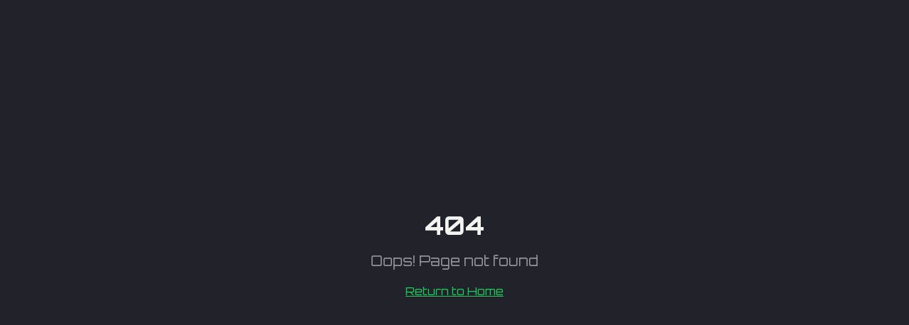

--- FILE ---
content_type: text/html
request_url: https://gameordie.net/episode-24-lets-get-musical/
body_size: 684
content:
<!doctype html>
<html lang="en">
  <head>
    <meta charset="UTF-8" />
    <meta name="viewport" content="width=device-width, initial-scale=1.0" />
    <link rel="icon" type="image/png" href="/logo-full.png" />
    <title>Game Or Die - Gaming Content Hub</title>
    <meta name="description" content="Game Or Die - A lifelong gamer's take on it all: Honest reviews, obsessive opinions, and endless podcasts." />
    <meta name="author" content="Game Or Die" />
    <meta name="keywords" content="gaming, game reviews, gaming podcast, twitch, youtube, game news" />

    <meta property="og:title" content="Game Or Die - Gaming Content Hub" />
    <meta property="og:description" content="A lifelong gamer's take on it all: Honest reviews, obsessive opinions, and endless podcasts." />
    <meta property="og:type" content="website" />
    <meta property="og:url" content="https://gameordie.net" />
    <meta property="og:image" content="https://gameordie.net/logo-full.png" />

    <meta name="twitter:card" content="summary_large_image" />
    <meta name="twitter:site" content="@GameOrDie007" />
    <meta name="twitter:image" content="https://gameordie.net/logo-full.png" />

    <!-- Retro Pixel Fonts + Inter for body text -->
    <link rel="preconnect" href="https://fonts.googleapis.com">
    <link rel="preconnect" href="https://fonts.gstatic.com" crossorigin>
    <link href="https://fonts.googleapis.com/css2?family=Inter:wght@400;500;600&family=Press+Start+2P&family=VT323&family=Orbitron:wght@400;500;600;700;800;900&display=swap" rel="stylesheet">
    <script type="module" crossorigin src="/assets/index-DaZ6vsOW.js"></script>
    <link rel="stylesheet" crossorigin href="/assets/index-D6LMgOZF.css">
  </head>

  <body class="dark">
    <div id="root"></div>
  </body>
</html>